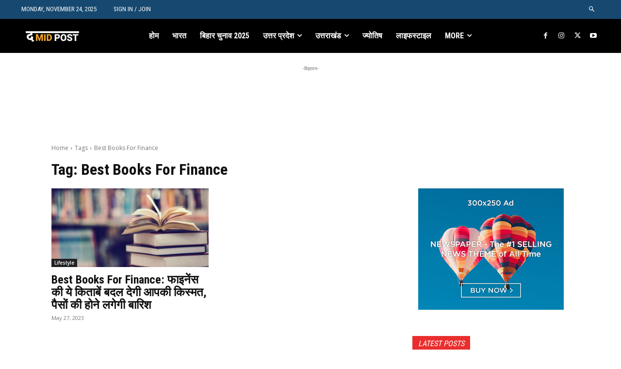

--- FILE ---
content_type: text/html; charset=utf-8
request_url: https://www.google.com/recaptcha/api2/aframe
body_size: 251
content:
<!DOCTYPE HTML><html><head><meta http-equiv="content-type" content="text/html; charset=UTF-8"></head><body><script nonce="88Hw5UCs1AqeqZZ0qDRI3w">/** Anti-fraud and anti-abuse applications only. See google.com/recaptcha */ try{var clients={'sodar':'https://pagead2.googlesyndication.com/pagead/sodar?'};window.addEventListener("message",function(a){try{if(a.source===window.parent){var b=JSON.parse(a.data);var c=clients[b['id']];if(c){var d=document.createElement('img');d.src=c+b['params']+'&rc='+(localStorage.getItem("rc::a")?sessionStorage.getItem("rc::b"):"");window.document.body.appendChild(d);sessionStorage.setItem("rc::e",parseInt(sessionStorage.getItem("rc::e")||0)+1);localStorage.setItem("rc::h",'1763947579433');}}}catch(b){}});window.parent.postMessage("_grecaptcha_ready", "*");}catch(b){}</script></body></html>